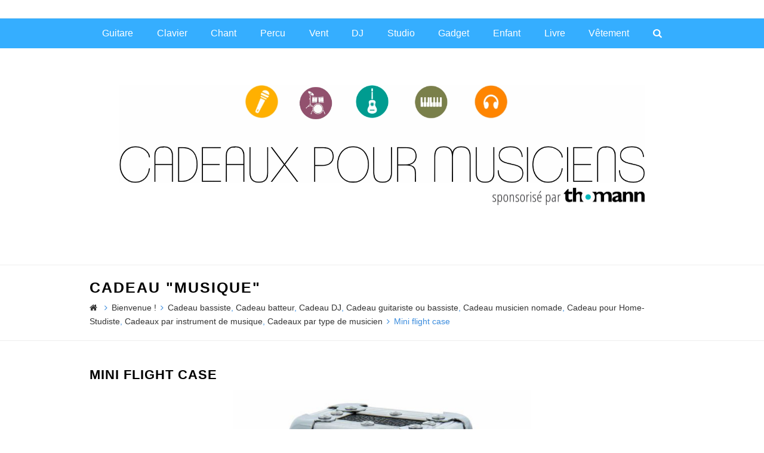

--- FILE ---
content_type: text/html; charset=UTF-8
request_url: https://www.cadeaux-pour-musiciens.com/mini-flight-case/
body_size: 14088
content:
<!DOCTYPE html>
<html lang="fr-FR" itemscope itemtype="http://schema.org/WebPage">
<head>
<meta charset="UTF-8">
<link rel="profile" href="http://gmpg.org/xfn/11">
<title>Mini flight case &#8211; Cadeaux pour Musiciens</title>
<meta name='robots' content='max-image-preview:large' />
	<style>img:is([sizes="auto" i], [sizes^="auto," i]) { contain-intrinsic-size: 3000px 1500px }</style>
	<meta name="viewport" content="width=device-width, initial-scale=1">
<meta name="generator" content="Total WordPress Theme 4.6.6.1" />
<meta http-equiv="X-UA-Compatible" content="IE=edge" />
<link rel='dns-prefetch' href='//fonts.googleapis.com' />
<link rel="alternate" type="application/rss+xml" title="Cadeaux pour Musiciens &raquo; Flux" href="https://www.cadeaux-pour-musiciens.com/feed/" />
<link rel="alternate" type="application/rss+xml" title="Cadeaux pour Musiciens &raquo; Flux des commentaires" href="https://www.cadeaux-pour-musiciens.com/comments/feed/" />
<link rel="alternate" type="application/rss+xml" title="Cadeaux pour Musiciens &raquo; Mini flight case Flux des commentaires" href="https://www.cadeaux-pour-musiciens.com/mini-flight-case/feed/" />
		<!-- This site uses the Google Analytics by ExactMetrics plugin v7.19 - Using Analytics tracking - https://www.exactmetrics.com/ -->
		<!-- Note: ExactMetrics is not currently configured on this site. The site owner needs to authenticate with Google Analytics in the ExactMetrics settings panel. -->
					<!-- No tracking code set -->
				<!-- / Google Analytics by ExactMetrics -->
		<link rel='stylesheet' id='js_composer_front-css' href='https://www.cadeaux-pour-musiciens.com/wp-content/plugins/js_composer/assets/css/js_composer.min.css' type='text/css' media='all' />
<link rel='stylesheet' id='wp-block-library-css' href='https://www.cadeaux-pour-musiciens.com/wp-includes/css/dist/block-library/style.min.css' type='text/css' media='all' />
<style id='classic-theme-styles-inline-css' type='text/css'>
/*! This file is auto-generated */
.wp-block-button__link{color:#fff;background-color:#32373c;border-radius:9999px;box-shadow:none;text-decoration:none;padding:calc(.667em + 2px) calc(1.333em + 2px);font-size:1.125em}.wp-block-file__button{background:#32373c;color:#fff;text-decoration:none}
</style>
<style id='global-styles-inline-css' type='text/css'>
:root{--wp--preset--aspect-ratio--square: 1;--wp--preset--aspect-ratio--4-3: 4/3;--wp--preset--aspect-ratio--3-4: 3/4;--wp--preset--aspect-ratio--3-2: 3/2;--wp--preset--aspect-ratio--2-3: 2/3;--wp--preset--aspect-ratio--16-9: 16/9;--wp--preset--aspect-ratio--9-16: 9/16;--wp--preset--color--black: #000000;--wp--preset--color--cyan-bluish-gray: #abb8c3;--wp--preset--color--white: #ffffff;--wp--preset--color--pale-pink: #f78da7;--wp--preset--color--vivid-red: #cf2e2e;--wp--preset--color--luminous-vivid-orange: #ff6900;--wp--preset--color--luminous-vivid-amber: #fcb900;--wp--preset--color--light-green-cyan: #7bdcb5;--wp--preset--color--vivid-green-cyan: #00d084;--wp--preset--color--pale-cyan-blue: #8ed1fc;--wp--preset--color--vivid-cyan-blue: #0693e3;--wp--preset--color--vivid-purple: #9b51e0;--wp--preset--gradient--vivid-cyan-blue-to-vivid-purple: linear-gradient(135deg,rgba(6,147,227,1) 0%,rgb(155,81,224) 100%);--wp--preset--gradient--light-green-cyan-to-vivid-green-cyan: linear-gradient(135deg,rgb(122,220,180) 0%,rgb(0,208,130) 100%);--wp--preset--gradient--luminous-vivid-amber-to-luminous-vivid-orange: linear-gradient(135deg,rgba(252,185,0,1) 0%,rgba(255,105,0,1) 100%);--wp--preset--gradient--luminous-vivid-orange-to-vivid-red: linear-gradient(135deg,rgba(255,105,0,1) 0%,rgb(207,46,46) 100%);--wp--preset--gradient--very-light-gray-to-cyan-bluish-gray: linear-gradient(135deg,rgb(238,238,238) 0%,rgb(169,184,195) 100%);--wp--preset--gradient--cool-to-warm-spectrum: linear-gradient(135deg,rgb(74,234,220) 0%,rgb(151,120,209) 20%,rgb(207,42,186) 40%,rgb(238,44,130) 60%,rgb(251,105,98) 80%,rgb(254,248,76) 100%);--wp--preset--gradient--blush-light-purple: linear-gradient(135deg,rgb(255,206,236) 0%,rgb(152,150,240) 100%);--wp--preset--gradient--blush-bordeaux: linear-gradient(135deg,rgb(254,205,165) 0%,rgb(254,45,45) 50%,rgb(107,0,62) 100%);--wp--preset--gradient--luminous-dusk: linear-gradient(135deg,rgb(255,203,112) 0%,rgb(199,81,192) 50%,rgb(65,88,208) 100%);--wp--preset--gradient--pale-ocean: linear-gradient(135deg,rgb(255,245,203) 0%,rgb(182,227,212) 50%,rgb(51,167,181) 100%);--wp--preset--gradient--electric-grass: linear-gradient(135deg,rgb(202,248,128) 0%,rgb(113,206,126) 100%);--wp--preset--gradient--midnight: linear-gradient(135deg,rgb(2,3,129) 0%,rgb(40,116,252) 100%);--wp--preset--font-size--small: 13px;--wp--preset--font-size--medium: 20px;--wp--preset--font-size--large: 36px;--wp--preset--font-size--x-large: 42px;--wp--preset--spacing--20: 0.44rem;--wp--preset--spacing--30: 0.67rem;--wp--preset--spacing--40: 1rem;--wp--preset--spacing--50: 1.5rem;--wp--preset--spacing--60: 2.25rem;--wp--preset--spacing--70: 3.38rem;--wp--preset--spacing--80: 5.06rem;--wp--preset--shadow--natural: 6px 6px 9px rgba(0, 0, 0, 0.2);--wp--preset--shadow--deep: 12px 12px 50px rgba(0, 0, 0, 0.4);--wp--preset--shadow--sharp: 6px 6px 0px rgba(0, 0, 0, 0.2);--wp--preset--shadow--outlined: 6px 6px 0px -3px rgba(255, 255, 255, 1), 6px 6px rgba(0, 0, 0, 1);--wp--preset--shadow--crisp: 6px 6px 0px rgba(0, 0, 0, 1);}:where(.is-layout-flex){gap: 0.5em;}:where(.is-layout-grid){gap: 0.5em;}body .is-layout-flex{display: flex;}.is-layout-flex{flex-wrap: wrap;align-items: center;}.is-layout-flex > :is(*, div){margin: 0;}body .is-layout-grid{display: grid;}.is-layout-grid > :is(*, div){margin: 0;}:where(.wp-block-columns.is-layout-flex){gap: 2em;}:where(.wp-block-columns.is-layout-grid){gap: 2em;}:where(.wp-block-post-template.is-layout-flex){gap: 1.25em;}:where(.wp-block-post-template.is-layout-grid){gap: 1.25em;}.has-black-color{color: var(--wp--preset--color--black) !important;}.has-cyan-bluish-gray-color{color: var(--wp--preset--color--cyan-bluish-gray) !important;}.has-white-color{color: var(--wp--preset--color--white) !important;}.has-pale-pink-color{color: var(--wp--preset--color--pale-pink) !important;}.has-vivid-red-color{color: var(--wp--preset--color--vivid-red) !important;}.has-luminous-vivid-orange-color{color: var(--wp--preset--color--luminous-vivid-orange) !important;}.has-luminous-vivid-amber-color{color: var(--wp--preset--color--luminous-vivid-amber) !important;}.has-light-green-cyan-color{color: var(--wp--preset--color--light-green-cyan) !important;}.has-vivid-green-cyan-color{color: var(--wp--preset--color--vivid-green-cyan) !important;}.has-pale-cyan-blue-color{color: var(--wp--preset--color--pale-cyan-blue) !important;}.has-vivid-cyan-blue-color{color: var(--wp--preset--color--vivid-cyan-blue) !important;}.has-vivid-purple-color{color: var(--wp--preset--color--vivid-purple) !important;}.has-black-background-color{background-color: var(--wp--preset--color--black) !important;}.has-cyan-bluish-gray-background-color{background-color: var(--wp--preset--color--cyan-bluish-gray) !important;}.has-white-background-color{background-color: var(--wp--preset--color--white) !important;}.has-pale-pink-background-color{background-color: var(--wp--preset--color--pale-pink) !important;}.has-vivid-red-background-color{background-color: var(--wp--preset--color--vivid-red) !important;}.has-luminous-vivid-orange-background-color{background-color: var(--wp--preset--color--luminous-vivid-orange) !important;}.has-luminous-vivid-amber-background-color{background-color: var(--wp--preset--color--luminous-vivid-amber) !important;}.has-light-green-cyan-background-color{background-color: var(--wp--preset--color--light-green-cyan) !important;}.has-vivid-green-cyan-background-color{background-color: var(--wp--preset--color--vivid-green-cyan) !important;}.has-pale-cyan-blue-background-color{background-color: var(--wp--preset--color--pale-cyan-blue) !important;}.has-vivid-cyan-blue-background-color{background-color: var(--wp--preset--color--vivid-cyan-blue) !important;}.has-vivid-purple-background-color{background-color: var(--wp--preset--color--vivid-purple) !important;}.has-black-border-color{border-color: var(--wp--preset--color--black) !important;}.has-cyan-bluish-gray-border-color{border-color: var(--wp--preset--color--cyan-bluish-gray) !important;}.has-white-border-color{border-color: var(--wp--preset--color--white) !important;}.has-pale-pink-border-color{border-color: var(--wp--preset--color--pale-pink) !important;}.has-vivid-red-border-color{border-color: var(--wp--preset--color--vivid-red) !important;}.has-luminous-vivid-orange-border-color{border-color: var(--wp--preset--color--luminous-vivid-orange) !important;}.has-luminous-vivid-amber-border-color{border-color: var(--wp--preset--color--luminous-vivid-amber) !important;}.has-light-green-cyan-border-color{border-color: var(--wp--preset--color--light-green-cyan) !important;}.has-vivid-green-cyan-border-color{border-color: var(--wp--preset--color--vivid-green-cyan) !important;}.has-pale-cyan-blue-border-color{border-color: var(--wp--preset--color--pale-cyan-blue) !important;}.has-vivid-cyan-blue-border-color{border-color: var(--wp--preset--color--vivid-cyan-blue) !important;}.has-vivid-purple-border-color{border-color: var(--wp--preset--color--vivid-purple) !important;}.has-vivid-cyan-blue-to-vivid-purple-gradient-background{background: var(--wp--preset--gradient--vivid-cyan-blue-to-vivid-purple) !important;}.has-light-green-cyan-to-vivid-green-cyan-gradient-background{background: var(--wp--preset--gradient--light-green-cyan-to-vivid-green-cyan) !important;}.has-luminous-vivid-amber-to-luminous-vivid-orange-gradient-background{background: var(--wp--preset--gradient--luminous-vivid-amber-to-luminous-vivid-orange) !important;}.has-luminous-vivid-orange-to-vivid-red-gradient-background{background: var(--wp--preset--gradient--luminous-vivid-orange-to-vivid-red) !important;}.has-very-light-gray-to-cyan-bluish-gray-gradient-background{background: var(--wp--preset--gradient--very-light-gray-to-cyan-bluish-gray) !important;}.has-cool-to-warm-spectrum-gradient-background{background: var(--wp--preset--gradient--cool-to-warm-spectrum) !important;}.has-blush-light-purple-gradient-background{background: var(--wp--preset--gradient--blush-light-purple) !important;}.has-blush-bordeaux-gradient-background{background: var(--wp--preset--gradient--blush-bordeaux) !important;}.has-luminous-dusk-gradient-background{background: var(--wp--preset--gradient--luminous-dusk) !important;}.has-pale-ocean-gradient-background{background: var(--wp--preset--gradient--pale-ocean) !important;}.has-electric-grass-gradient-background{background: var(--wp--preset--gradient--electric-grass) !important;}.has-midnight-gradient-background{background: var(--wp--preset--gradient--midnight) !important;}.has-small-font-size{font-size: var(--wp--preset--font-size--small) !important;}.has-medium-font-size{font-size: var(--wp--preset--font-size--medium) !important;}.has-large-font-size{font-size: var(--wp--preset--font-size--large) !important;}.has-x-large-font-size{font-size: var(--wp--preset--font-size--x-large) !important;}
:where(.wp-block-post-template.is-layout-flex){gap: 1.25em;}:where(.wp-block-post-template.is-layout-grid){gap: 1.25em;}
:where(.wp-block-columns.is-layout-flex){gap: 2em;}:where(.wp-block-columns.is-layout-grid){gap: 2em;}
:root :where(.wp-block-pullquote){font-size: 1.5em;line-height: 1.6;}
</style>
<link rel='stylesheet' id='layerslider-css' href='https://www.cadeaux-pour-musiciens.com/wp-content/plugins/LayerSlider/static/css/layerslider.css' type='text/css' media='all' />
<link rel='stylesheet' id='ls-google-fonts-css' href='https://fonts.googleapis.com/css?family=Lato:100,300,regular,700,900%7COpen+Sans:300%7CIndie+Flower:regular%7COswald:300,regular,700&#038;subset=latin%2Clatin-ext' type='text/css' media='all' />
<link rel='stylesheet' id='rs-plugin-settings-css' href='https://www.cadeaux-pour-musiciens.com/wp-content/plugins/revslider/public/assets/css/settings.css' type='text/css' media='all' />
<style id='rs-plugin-settings-inline-css' type='text/css'>
#rs-demo-id {}
</style>
<link rel='stylesheet' id='wpbaw-public-style-css' href='https://www.cadeaux-pour-musiciens.com/wp-content/plugins/wp-blog-and-widgets/assets/css/wpbaw-public.css' type='text/css' media='all' />
<link rel='stylesheet' id='wpex-style-css' href='https://www.cadeaux-pour-musiciens.com/wp-content/themes/Total/style.css' type='text/css' media='all' />
<link rel='stylesheet' id='wpex-visual-composer-css' href='https://www.cadeaux-pour-musiciens.com/wp-content/themes/Total/assets/css/wpex-visual-composer.css' type='text/css' media='all' />
<link rel='stylesheet' id='wpex-visual-composer-extend-css' href='https://www.cadeaux-pour-musiciens.com/wp-content/themes/Total/assets/css/wpex-visual-composer-extend.css' type='text/css' media='all' />
<link rel='stylesheet' id='wpex-layerslider-css' href='https://www.cadeaux-pour-musiciens.com/wp-content/themes/Total/assets/css/wpex-layerslider.css' type='text/css' media='all' />
<!--[if IE 8]>
<link rel='stylesheet' id='wpex-ie8-css' href='https://www.cadeaux-pour-musiciens.com/wp-content/themes/Total/assets/css/wpex-ie8.css' type='text/css' media='all' />
<![endif]-->
<!--[if IE 9]>
<link rel='stylesheet' id='wpex-ie9-css' href='https://www.cadeaux-pour-musiciens.com/wp-content/themes/Total/assets/css/wpex-ie9.css' type='text/css' media='all' />
<![endif]-->
<link rel='stylesheet' id='wpex-responsive-css' href='https://www.cadeaux-pour-musiciens.com/wp-content/themes/Total/assets/css/wpex-responsive.css' type='text/css' media='all' />
<script type="text/javascript" src="https://www.cadeaux-pour-musiciens.com/wp-content/plugins/LayerSlider/static/js/greensock.js" id="greensock-js"></script>
<script type="text/javascript" src="https://www.cadeaux-pour-musiciens.com/wp-includes/js/jquery/jquery.min.js" id="jquery-core-js"></script>
<script type="text/javascript" src="https://www.cadeaux-pour-musiciens.com/wp-includes/js/jquery/jquery-migrate.min.js" id="jquery-migrate-js"></script>
<script type="text/javascript" src="https://www.cadeaux-pour-musiciens.com/wp-content/plugins/LayerSlider/static/js/layerslider.kreaturamedia.jquery.js" id="layerslider-js"></script>
<script type="text/javascript" src="https://www.cadeaux-pour-musiciens.com/wp-content/plugins/LayerSlider/static/js/layerslider.transitions.js" id="layerslider-transitions-js"></script>
<script type="text/javascript" src="https://www.cadeaux-pour-musiciens.com/wp-content/plugins/revslider/public/assets/js/jquery.themepunch.tools.min.js" id="tp-tools-js"></script>
<script type="text/javascript" src="https://www.cadeaux-pour-musiciens.com/wp-content/plugins/revslider/public/assets/js/jquery.themepunch.revolution.min.js" id="revmin-js"></script>
<!--[if lt IE 9]>
<script type="text/javascript" src="https://www.cadeaux-pour-musiciens.com/wp-content/themes/Total/assets/js/dynamic/html5.js" id="wpex-html5shiv-js"></script>
<![endif]-->
<script type="text/javascript" id="whp1091front.js3312-js-extra">
/* <![CDATA[ */
var whp_local_data = {"add_url":"https:\/\/www.cadeaux-pour-musiciens.com\/wp-admin\/post-new.php?post_type=event","ajaxurl":"https:\/\/www.cadeaux-pour-musiciens.com\/wp-admin\/admin-ajax.php"};
/* ]]> */
</script>
<script type="text/javascript" src="https://www.cadeaux-pour-musiciens.com/wp-content/plugins/wp-security-hardening/modules/js/front.js" id="whp1091front.js3312-js"></script>
<link rel="https://api.w.org/" href="https://www.cadeaux-pour-musiciens.com/wp-json/" /><link rel="alternate" title="JSON" type="application/json" href="https://www.cadeaux-pour-musiciens.com/wp-json/wp/v2/posts/8698" /><link rel="EditURI" type="application/rsd+xml" title="RSD" href="https://www.cadeaux-pour-musiciens.com/xmlrpc.php?rsd" />

<link rel="canonical" href="https://www.cadeaux-pour-musiciens.com/mini-flight-case/" />
<link rel='shortlink' href='https://www.cadeaux-pour-musiciens.com/?p=8698' />
<link rel="alternate" title="oEmbed (JSON)" type="application/json+oembed" href="https://www.cadeaux-pour-musiciens.com/wp-json/oembed/1.0/embed?url=https%3A%2F%2Fwww.cadeaux-pour-musiciens.com%2Fmini-flight-case%2F" />
<link rel="alternate" title="oEmbed (XML)" type="text/xml+oembed" href="https://www.cadeaux-pour-musiciens.com/wp-json/oembed/1.0/embed?url=https%3A%2F%2Fwww.cadeaux-pour-musiciens.com%2Fmini-flight-case%2F&#038;format=xml" />
<script type="text/javascript">var ajaxurl = "https://www.cadeaux-pour-musiciens.com/wp-admin/admin-ajax.php";</script><link rel="icon" href="https://www.cadeaux-pour-musiciens.com/wp-content/uploads/2015/10/cropped-CADEAU-FAVICON-e1508683132133.png" sizes="32x32"><link rel="shortcut icon" href="https://www.cadeaux-pour-musiciens.com/wp-content/uploads/2015/10/cropped-CADEAU-FAVICON-e1508683132133.png"><link rel="apple-touch-icon" href="https://www.cadeaux-pour-musiciens.com/wp-content/uploads/2015/10/CADEAU-FAVICON-e1508683196254.png" sizes="57x57" ><link rel="apple-touch-icon" href="https://www.cadeaux-pour-musiciens.com/wp-content/uploads/2015/10/CADEAU-FAVICON-e1508683196254.png" sizes="76x76" ><link rel="apple-touch-icon" href="https://www.cadeaux-pour-musiciens.com/wp-content/uploads/2015/10/CADEAU-FAVICON-e1508683196254.png" sizes="120x120"><link rel="apple-touch-icon" href="https://www.cadeaux-pour-musiciens.com/wp-content/uploads/2015/10/CADEAU-FAVICON-e1508683196254.png" sizes="114x114"><!--[if lte IE 9]><link rel="stylesheet" type="text/css" href="https://www.cadeaux-pour-musiciens.com/wp-content/plugins/js_composer/assets/css/vc_lte_ie9.min.css" media="screen"><![endif]--><noscript><style>body .wpex-vc-row-stretched, body .vc_row-o-full-height { visibility: visible; }</style></noscript><script type="text/javascript">function setREVStartSize(e){									
						try{ e.c=jQuery(e.c);var i=jQuery(window).width(),t=9999,r=0,n=0,l=0,f=0,s=0,h=0;
							if(e.responsiveLevels&&(jQuery.each(e.responsiveLevels,function(e,f){f>i&&(t=r=f,l=e),i>f&&f>r&&(r=f,n=e)}),t>r&&(l=n)),f=e.gridheight[l]||e.gridheight[0]||e.gridheight,s=e.gridwidth[l]||e.gridwidth[0]||e.gridwidth,h=i/s,h=h>1?1:h,f=Math.round(h*f),"fullscreen"==e.sliderLayout){var u=(e.c.width(),jQuery(window).height());if(void 0!=e.fullScreenOffsetContainer){var c=e.fullScreenOffsetContainer.split(",");if (c) jQuery.each(c,function(e,i){u=jQuery(i).length>0?u-jQuery(i).outerHeight(!0):u}),e.fullScreenOffset.split("%").length>1&&void 0!=e.fullScreenOffset&&e.fullScreenOffset.length>0?u-=jQuery(window).height()*parseInt(e.fullScreenOffset,0)/100:void 0!=e.fullScreenOffset&&e.fullScreenOffset.length>0&&(u-=parseInt(e.fullScreenOffset,0))}f=u}else void 0!=e.minHeight&&f<e.minHeight&&(f=e.minHeight);e.c.closest(".rev_slider_wrapper").css({height:f})					
						}catch(d){console.log("Failure at Presize of Slider:"+d)}						
					};</script>
		<style type="text/css" id="wp-custom-css">
			#site-logo-inner .sponsoredBy{text-align:right;margin-top:8px}#site-logo-inner .sponsoredBy img{width:255px;height:auto}		</style>
		<noscript><style type="text/css"> .wpb_animate_when_almost_visible { opacity: 1; }</style></noscript><style type="text/css" data-type="wpex-css" id="wpex-css">/*ACCENT COLOR*/.wpex-carousel-woocommerce .wpex-carousel-entry-details,a,.wpex-accent-color,#site-navigation .dropdown-menu a:hover,#site-navigation .dropdown-menu >.current-menu-item >a,#site-navigation .dropdown-menu >.current-menu-parent >a,h1 a:hover,h2 a:hover,a:hover h2,h3 a:hover,h4 a:hover,h5 a:hover,h6 a:hover,.entry-title a:hover,.modern-menu-widget a:hover,.theme-button.outline,.theme-button.clean{color:#2498e5}.vcex-skillbar-bar,.vcex-icon-box.style-five.link-wrap:hover,.vcex-icon-box.style-four.link-wrap:hover,.vcex-recent-news-date span.month,.vcex-pricing.featured .vcex-pricing-header,.vcex-testimonials-fullslider .sp-button:hover,.vcex-testimonials-fullslider .sp-selected-button,.vcex-social-links a:hover,.vcex-testimonials-fullslider.light-skin .sp-button:hover,.vcex-testimonials-fullslider.light-skin .sp-selected-button,.vcex-divider-dots span,.vcex-testimonials-fullslider .sp-button.sp-selected-button,.vcex-testimonials-fullslider .sp-button:hover,.wpex-accent-bg,.post-edit a,.background-highlight,input[type="submit"],.theme-button,button,.theme-button.outline:hover,.active .theme-button,.theme-button.active,#main .tagcloud a:hover,.post-tags a:hover,.wpex-carousel .owl-dot.active,.wpex-carousel .owl-prev,.wpex-carousel .owl-next,body #header-two-search #header-two-search-submit,#site-navigation .menu-button >a >span.link-inner,.modern-menu-widget li.current-menu-item a,#sidebar .widget_nav_menu .current-menu-item >a,.widget_nav_menu_accordion .widget_nav_menu .current-menu-item >a,#wp-calendar caption,#wp-calendar tbody td:hover a,.navbar-style-six .dropdown-menu >.current-menu-item >a,.navbar-style-six .dropdown-menu >.current-menu-parent >a,#wpex-sfb-l,#wpex-sfb-r,#wpex-sfb-t,#wpex-sfb-b,#site-scroll-top:hover{background-color:#2498e5}.vcex-heading-bottom-border-w-color .vcex-heading-inner{border-bottom-color:#2498e5}.wpb_tabs.tab-style-alternative-two .wpb_tabs_nav li.ui-tabs-active a{border-bottom-color:#2498e5}.theme-button.outline{border-color:#2498e5}#searchform-dropdown{border-color:#2498e5}.toggle-bar-btn:hover{border-top-color:#2498e5;border-right-color:#2498e5}body #site-navigation-wrap.nav-dropdown-top-border .dropdown-menu >li >ul{border-top-color:#2498e5}.theme-heading.border-w-color span.text{border-bottom-color:#2498e5}/*ACCENT HOVER COLOR*/.post-edit a:hover,.theme-button:hover,input[type="submit"]:hover,button:hover,.wpex-carousel .owl-prev:hover,.wpex-carousel .owl-next:hover,#site-navigation .menu-button >a >span.link-inner:hover{background-color:#2498e5}/*TYPOGRAPHY*/body{font-family:Arial,Helvetica,sans-serif;font-size:15px}.theme-button,input[type="submit"],button,#site-navigation .menu-button>a>span.link-inner,.woocommerce .button{font-family:Arial,Helvetica,sans-serif;font-weight:400;font-style:normal}#top-bar-content{font-size:14px}#site-navigation .dropdown-menu a{font-size:16px}.page-header .page-header-title{font-family:Arial,Helvetica,sans-serif;font-weight:700;font-size:25px;letter-spacing:2px;text-transform:uppercase}.blog-entry-title.entry-title,.blog-entry-title.entry-title a,.blog-entry-title.entry-title a:hover{font-size:18px;color:#28a9ff}body .single-post-title{font-family:Arial,Helvetica,sans-serif;font-weight:800;font-style:normal;font-size:22px;color:#000000;letter-spacing:1px;text-transform:uppercase}.site-breadcrumbs{font-family:Arial,Helvetica,sans-serif;font-weight:300;font-size:14px}.footer-callout-content{font-family:Arial,Helvetica,sans-serif}#copyright{font-family:Arial,Helvetica,sans-serif}/*CUSTOMIZER STYLING*/@media only screen and (min-width:960px){#site-logo img{max-width:880px}}.site-breadcrumbs{color:#3b8cdd}.page-header.wpex-supports-mods{background-color:#ffffff}.page-header.wpex-supports-mods .page-header-title{color:#000000}#site-scroll-top{width:60px;height:60px;line-height:60px;color:#ffffff;background-color:#4a88bf;border-color:#4c89bf}#site-scroll-top:hover{color:#4c89bf;background-color:#cfeef7;border-color:#cfeef7}a,h1 a:hover,h2 a:hover,h3 a:hover,h4 a:hover,h5 a:hover,h6 a:hover,.entry-title a:hover,.woocommerce .woocommerce-error a.button,.woocommerce .woocommerce-info a.button,.woocommerce .woocommerce-message a.button{color:#008cea}a:hover{color:#00b2ff}.theme-button:hover,input[type="submit"]:hover,button:hover,#site-navigation .menu-button >a:hover >span.link-inner{color:#000000;background:#f9e722}.theme-button,input[type="submit"],button,#site-navigation .menu-button >a >span.link-inner{background:#0fb7ff}#top-bar-wrap{background-color:#ffffff}.wpex-top-bar-sticky{background-color:#ffffff}#site-logo{padding-top:30px;padding-bottom:70px}#site-logo-fa-icon{color:#000000}#site-navigation-wrap{background-color:#35aeff;border-color:#ffffff}#site-navigation-sticky-wrapper.is-sticky #site-navigation-wrap{background-color:#35aeff;border-color:#ffffff}#site-navigation >ul li{border-color:#ffffff}#site-navigation a{border-color:#ffffff}#site-navigation ul{border-color:#ffffff}#site-navigation{border-color:#ffffff}.navbar-style-six #site-navigation{border-color:#ffffff}#site-navigation .dropdown-menu >li >a{color:#ffffff}#site-navigation .dropdown-menu >li >a:hover,#site-navigation .dropdown-menu >li.sfHover >a{color:#2672bf}#site-navigation .dropdown-menu >li >a:hover,#site-navigation .dropdown-menu >li.sfHover >a{background-color:#ffffff}#site-navigation .dropdown-menu >.current-menu-item >a,#site-navigation .dropdown-menu >.current-menu-parent >a{background-color:#ffffff}#site-navigation .dropdown-menu >.current-menu-item >a >span.link-inner,#site-navigation .dropdown-menu >.current-menu-parent >a >span.link-inner{background-color:#ffffff}#site-header #site-navigation .dropdown-menu ul{background-color:#ffffff}#footer-callout .theme-button{background:#dd8e18}#footer-callout .theme-button:hover{background:#3d7fba;color:#ffffff}#footer{background-color:#00030a;color:#ffffff}#footer p{color:#ffffff}#footer li a:before{color:#ffffff}#footer .widget-recent-posts-icons li .fa{color:#ffffff}#footer strong{color:#ffffff}#footer a{color:#ffffff}#footer a:hover{color:#66caf4}.vc_column-inner{margin-bottom:40px}</style></head>

<body class="wp-singular post-template-default single single-post postid-8698 single-format-image wp-custom-logo wp-theme-Total wpex-theme wpex-responsive full-width-main-layout has-composer wpex-live-site content-full-width has-topbar post-in-category-cadeau-bassiste post-in-category-cadeau-batteur post-in-category-cadeau-dj post-in-category-cadeau-guitariste-ou-bassiste post-in-category-cadeau-musicien-nomade post-in-category-cadeau-pour-home-studiste post-in-category-cadeaux-par-instrument-de-musique post-in-category-cadeaux-par-type-de-musicien has-breadcrumbs sidebar-widget-icons hasnt-overlay-header wpex-mobile-toggle-menu-icon_buttons has-mobile-menu wpb-js-composer js-comp-ver-5.4.7 vc_responsive">

	
<a href="#content" class="skip-to-content">skip to Main Content</a><span data-ls_id="#site_top"></span>
	<div id="outer-wrap" class="clr">

		
		<div id="wrap" class="clr">

			

	<div id="top-bar-wrap" class="clr wpex-top-bar-sticky hidden-phone">
		<div id="top-bar" class="clr container">
					</div><!-- #top-bar -->
	</div><!-- #top-bar-wrap -->



<header id="site-header" class="header-four wpex-reposition-cart-search-drops dyn-styles clr" itemscope="itemscope" itemtype="http://schema.org/WPHeader">

	
	
	<div id="site-navigation-wrap" class="navbar-style-four fixed-nav clr">

		<nav id="site-navigation" class="navigation main-navigation clr container" itemscope="itemscope" itemtype="http://schema.org/SiteNavigationElement" aria-label="Main menu">

			
				<ul id="menu-cadeaux-musiciens" class="dropdown-menu sf-menu"><li id="menu-item-4418" class="menu-item menu-item-type-post_type menu-item-object-page menu-item-4418"><a href="https://www.cadeaux-pour-musiciens.com/guitariste/"><span class="link-inner">Guitare</span></a></li>
<li id="menu-item-4788" class="menu-item menu-item-type-post_type menu-item-object-page menu-item-4788"><a href="https://www.cadeaux-pour-musiciens.com/pianiste/"><span class="link-inner">Clavier</span></a></li>
<li id="menu-item-5051" class="menu-item menu-item-type-post_type menu-item-object-page menu-item-5051"><a href="https://www.cadeaux-pour-musiciens.com/chanteur/"><span class="link-inner">Chant</span></a></li>
<li id="menu-item-5084" class="menu-item menu-item-type-post_type menu-item-object-page menu-item-5084"><a href="https://www.cadeaux-pour-musiciens.com/batteur/"><span class="link-inner">Percu</span></a></li>
<li id="menu-item-8795" class="menu-item menu-item-type-post_type menu-item-object-page menu-item-8795"><a href="https://www.cadeaux-pour-musiciens.com/instruments-a-vent/"><span class="link-inner">Vent</span></a></li>
<li id="menu-item-5265" class="menu-item menu-item-type-post_type menu-item-object-page menu-item-5265"><a href="https://www.cadeaux-pour-musiciens.com/dj/"><span class="link-inner">DJ</span></a></li>
<li id="menu-item-7673" class="menu-item menu-item-type-post_type menu-item-object-page menu-item-7673"><a href="https://www.cadeaux-pour-musiciens.com/cadeau-home-studistes/"><span class="link-inner">Studio</span></a></li>
<li id="menu-item-5630" class="menu-item menu-item-type-post_type menu-item-object-page menu-item-5630"><a href="https://www.cadeaux-pour-musiciens.com/tous-les-gadgets-musique/"><span class="link-inner">Gadget</span></a></li>
<li id="menu-item-4791" class="menu-item menu-item-type-post_type menu-item-object-page menu-item-4791"><a href="https://www.cadeaux-pour-musiciens.com/enfant/"><span class="link-inner">Enfant</span></a></li>
<li id="menu-item-8789" class="menu-item menu-item-type-post_type menu-item-object-page menu-item-8789"><a href="https://www.cadeaux-pour-musiciens.com/livres-bd-musiciens/"><span class="link-inner">Livre</span></a></li>
<li id="menu-item-8794" class="menu-item menu-item-type-post_type menu-item-object-page menu-item-8794"><a href="https://www.cadeaux-pour-musiciens.com/vetements-musiciens/"><span class="link-inner">Vêtement</span></a></li>
<li class="search-toggle-li wpex-menu-extra"><a href="#" class="site-search-toggle search-dropdown-toggle"><span class="link-inner"><span class="wpex-menu-search-text">Rechercher</span><span class="wpex-menu-search-icon fa fa-search" aria-hidden="true"></span></span></a>
<div id="searchform-dropdown" class="header-searchform-wrap clr" data-placeholder="Rechercher" data-disable-autocomplete="true">
	
<form method="get" class="searchform" action="https://www.cadeaux-pour-musiciens.com/">
	<label>
		<span class="screen-reader-text">Rechercher</span>
		<input type="search" class="field" name="s" placeholder="Rechercher" />
	</label>
			<button type="submit" class="searchform-submit"><span class="fa fa-search" aria-hidden="true"></span><span class="screen-reader-text">Envoyer</span></button>
</form></div></li></ul>
			
		</nav><!-- #site-navigation -->

	</div><!-- #site-navigation-wrap -->

	

	<div id="site-header-inner" class="container clr">

		
<div id="site-logo" class="site-branding clr header-four-logo">
	<div id="site-logo-inner" class="clr"><a href="https://www.cadeaux-pour-musiciens.com/" rel="home" class="main-logo"><img src="https://www.cadeaux-pour-musiciens.com/wp-content/uploads/2021/09/CADEAU-MUSICIEN-LOGO-BANDEAU-2021-without-sponsor-crop-v3.png" alt="Cadeaux pour Musiciens" class="logo-img" data-no-retina="data-no-retina" /></a><div class="sponsoredBy"><a href="https://www.thomann.de/fr/index.html?utm_source=cadeaux-pour-musiciens.com&utm_medium=cpm&utm_campaign=cadeauxlogo&utm_id=fr22"><img src="https://www.cadeaux-pour-musiciens.com/wp-content/uploads/2021/10/sponsored-by-retina.jpg" alt="Sponsorisé par Thomann"/></a></div></div>
</div>
<div id="mobile-menu" class="clr wpex-mobile-menu-toggle wpex-hidden"><a href="#" class="mobile-menu-toggle" aria-label="Toggle mobile menu"><span class="wpex-bars" aria-hidden="true"><span></span></span><span class="screen-reader-text">Open Mobile Menu</span></a></div>
	</div><!-- #site-header-inner -->

	
</header><!-- #header -->


			
			<main id="main" class="site-main clr">

				

<header class="page-header wpex-supports-mods">
	
		
	<div class="page-header-inner container clr">
		<span class="page-header-title wpex-clr"><span>Cadeau "musique"</span></span><nav class="site-breadcrumbs wpex-clr hidden-phone position-under-title"><span class="breadcrumb-trail" itemscope itemtype="http://schema.org/BreadcrumbList"><span itemprop="itemListElement" itemscope itemtype="http://schema.org/ListItem" class="trail-begin"><a itemscope itemtype="http://schema.org/Thing" itemprop="item" href="https://www.cadeaux-pour-musiciens.com/" rel="home"><span itemprop="name"><span class="fa fa-home"></span><span class="display-none">Home</span></span></a></span><span class="sep sep-1"> <span class="fa fa-angle-right"></span> </span><span itemprop="itemListElement" itemscope itemtype="http://schema.org/ListItem" class="trail-parent"><a itemscope itemtype="http://schema.org/Thing" itemprop="item" href="https://www.cadeaux-pour-musiciens.com/"><span itemprop="name">Bienvenue !</span></a></span><span class="sep sep-2"> <span class="fa fa-angle-right"></span> </span><span class="trail-post-categories"><span itemprop="itemListElement" itemscope itemtype="http://schema.org/ListItem" class="term-10"><a itemscope itemtype="http://schema.org/Thing" itemprop="item" href="https://www.cadeaux-pour-musiciens.com/category/cadeaux-par-instrument-de-musique/cadeau-bassiste/"><span itemprop="name">Cadeau bassiste</span></a></span>, <span itemprop="itemListElement" itemscope itemtype="http://schema.org/ListItem" class="term-75"><a itemscope itemtype="http://schema.org/Thing" itemprop="item" href="https://www.cadeaux-pour-musiciens.com/category/cadeaux-par-instrument-de-musique/cadeau-batteur/"><span itemprop="name">Cadeau batteur</span></a></span>, <span itemprop="itemListElement" itemscope itemtype="http://schema.org/ListItem" class="term-18"><a itemscope itemtype="http://schema.org/Thing" itemprop="item" href="https://www.cadeaux-pour-musiciens.com/category/cadeaux-par-instrument-de-musique/cadeau-dj/"><span itemprop="name">Cadeau DJ</span></a></span>, <span itemprop="itemListElement" itemscope itemtype="http://schema.org/ListItem" class="term-3"><a itemscope itemtype="http://schema.org/Thing" itemprop="item" href="https://www.cadeaux-pour-musiciens.com/category/cadeaux-par-instrument-de-musique/cadeau-guitariste-ou-bassiste/"><span itemprop="name">Cadeau guitariste ou bassiste</span></a></span>, <span itemprop="itemListElement" itemscope itemtype="http://schema.org/ListItem" class="term-87"><a itemscope itemtype="http://schema.org/Thing" itemprop="item" href="https://www.cadeaux-pour-musiciens.com/category/cadeau-musicien-nomade/"><span itemprop="name">Cadeau musicien nomade</span></a></span>, <span itemprop="itemListElement" itemscope itemtype="http://schema.org/ListItem" class="term-125"><a itemscope itemtype="http://schema.org/Thing" itemprop="item" href="https://www.cadeaux-pour-musiciens.com/category/cadeau-pour-home-studiste/"><span itemprop="name">Cadeau pour Home-Studiste</span></a></span>, <span itemprop="itemListElement" itemscope itemtype="http://schema.org/ListItem" class="term-107"><a itemscope itemtype="http://schema.org/Thing" itemprop="item" href="https://www.cadeaux-pour-musiciens.com/category/cadeaux-par-instrument-de-musique/"><span itemprop="name">Cadeaux par instrument de musique</span></a></span>, <span itemprop="itemListElement" itemscope itemtype="http://schema.org/ListItem" class="term-108"><a itemscope itemtype="http://schema.org/Thing" itemprop="item" href="https://www.cadeaux-pour-musiciens.com/category/cadeaux-par-type-de-musicien/"><span itemprop="name">Cadeaux par type de musicien</span></a></span></span><span class="sep sep-3"> <span class="fa fa-angle-right"></span> </span><span class="trail-end">Mini flight case</span></span></nav>	</div><!-- .page-header-inner -->

	
</header><!-- .page-header -->


	<div id="content-wrap" class="container clr">

		
		<div id="primary" class="content-area clr">

			
			<div id="content" class="site-content clr">

				
				
<article id="single-blocks" class="single-blog-article clr">

	
<header class="single-blog-header clr">
	<h1 class="single-post-title entry-title" itemprop="headline">Mini flight case</h1>
</header>
	<div id="post-media" class="clr">

		
			<a href="https://www.cadeaux-pour-musiciens.com/wp-content/uploads/2022/11/mini-flight-case.jpg" title="Enlarge Image" class="wpex-lightbox" data-type="image"><img itemprop="image" alt="Mini Flight Case" src="https://www.cadeaux-pour-musiciens.com/wp-content/uploads/2022/11/mini-flight-case.jpg" data-no-retina width="1500" height="688" /></a>

		
		
	</div><!-- #post-media -->


<div class="single-blog-content entry clr" itemprop="text">
<p><a href="https://www.thomann.de/fr/zoom_h1n.htm#bewertung"></a></p>





<p class="has-normal-font-size"><meta charset="utf-8"><meta charset="utf-8"><meta charset="utf-8"><meta charset="utf-8"><meta charset="utf-8"><div class="vc_row wpb_row vc_row-fluid"><div class="wpb_column vc_column_container vc_col-sm-12"><div class="vc_column-inner "><div class="wpb_wrapper"><div class="vcex-module vcex-image-grid wpex-row wpex-clr grid-style-default"><div class="id-8702 vcex-image-grid-entry span_1_of_3 col col-1"><figure class="vcex-image-grid-entry-figure wpex-clr"><div class="vcex-image-grid-entry-img wpex-clr hvr hvr-grow"><img fetchpriority="high" decoding="async" width="600" height="600" src="https://www.cadeaux-pour-musiciens.com/wp-content/uploads/2022/11/12094352_800.jpeg" class="attachment-full size-full" alt="" srcset="https://www.cadeaux-pour-musiciens.com/wp-content/uploads/2022/11/12094352_800.jpeg 600w, https://www.cadeaux-pour-musiciens.com/wp-content/uploads/2022/11/12094352_800-300x300.jpeg 300w, https://www.cadeaux-pour-musiciens.com/wp-content/uploads/2022/11/12094352_800-150x150.jpeg 150w" sizes="(max-width: 600px) 100vw, 600px" /></div></figure></div><div class="id-8700 vcex-image-grid-entry span_1_of_3 col col-2"><figure class="vcex-image-grid-entry-figure wpex-clr"><div class="vcex-image-grid-entry-img wpex-clr hvr hvr-grow"><img decoding="async" width="600" height="600" src="https://www.cadeaux-pour-musiciens.com/wp-content/uploads/2022/11/9545694_800.jpeg" class="attachment-full size-full" alt="" srcset="https://www.cadeaux-pour-musiciens.com/wp-content/uploads/2022/11/9545694_800.jpeg 600w, https://www.cadeaux-pour-musiciens.com/wp-content/uploads/2022/11/9545694_800-300x300.jpeg 300w, https://www.cadeaux-pour-musiciens.com/wp-content/uploads/2022/11/9545694_800-150x150.jpeg 150w" sizes="(max-width: 600px) 100vw, 600px" /></div></figure></div><div class="id-8701 vcex-image-grid-entry span_1_of_3 col col-3"><figure class="vcex-image-grid-entry-figure wpex-clr"><div class="vcex-image-grid-entry-img wpex-clr hvr hvr-grow"><img decoding="async" width="600" height="600" src="https://www.cadeaux-pour-musiciens.com/wp-content/uploads/2022/11/12094347_800.jpeg" class="attachment-full size-full" alt="" srcset="https://www.cadeaux-pour-musiciens.com/wp-content/uploads/2022/11/12094347_800.jpeg 600w, https://www.cadeaux-pour-musiciens.com/wp-content/uploads/2022/11/12094347_800-300x300.jpeg 300w, https://www.cadeaux-pour-musiciens.com/wp-content/uploads/2022/11/12094347_800-150x150.jpeg 150w" sizes="(max-width: 600px) 100vw, 600px" /></div></figure></div></div></div></div></div></div> Voici un beau cadeau solide et original ! Ce mini flight case permet de ranger tout type de mini objet, comme les clés USB, cartes SD, etc.</p>



<ul class="wp-block-list">
<li>Dimensions extérieures: 100 x 140 x 75 mm</li>



<li>Poids: 1 kg</li>



<li>Fabriqué en Allemagne</li>



<li>Couleur non déterminable lors de la commande</li>
</ul>



<p class="has-normal-font-size">Prix indicatif : <strong>58 €</strong></p>



<div class="wp-block-buttons is-layout-flex wp-block-buttons-is-layout-flex">
<div class="wp-block-button"><a class="wp-block-button__link has-luminous-vivid-orange-background-color has-background wp-element-button" href="https://www.thomann.de/fr/thon_zigarettencase.htm?offid=1&amp;affid=1104">Acheter chez Thomann</a></div>
</div>
</div>


	<div class="related-posts clr">

		<div class="theme-heading  related-posts-title"><span class="text">D'autres idées de cadeaux pour musicien(ne) :</span></div>
		<div class="wpex-row clr">
														
<article class="related-post clr nr-col span_1_of_3 col-1 post-7933 post type-post status-publish format-image has-post-thumbnail hentry category-cadeau-dj category-cadeau-pianiste category-cadeau-pour-home-studiste post_format-post-format-image entry has-media">

	
		<figure class="related-post-figure clr ">
			<a href="https://www.cadeaux-pour-musiciens.com/swissonic-mm-3/" title="Moniteurs de studio actifs Swissonic MM-3" rel="bookmark" class="related-post-thumb">
				<img src="https://www.cadeaux-pour-musiciens.com/wp-content/uploads/2021/09/moniteurs-swissonic.jpg" alt="Moniteurs Swissonic" data-no-retina width="1500" height="688" />											</a>
					</figure>

	
	
		<div class="related-post-content clr">
			<h4 class="related-post-title entry-title">
				<a href="https://www.cadeaux-pour-musiciens.com/swissonic-mm-3/" rel="bookmark">Moniteurs de studio actifs Swissonic MM-3</a>
			</h4><!-- .related-post-title -->
			<div class="related-post-excerpt clr">
				<p>Cette paire de petits moniteurs de studio amplifiés est idéale pour une personne qui souhaite&hellip;</p>			</div><!-- related-post-excerpt -->
		</div><!-- .related-post-content -->

	
</article><!-- .related-post -->															
<article class="related-post clr nr-col span_1_of_3 col-2 post-7655 post type-post status-publish format-image has-post-thumbnail hentry category-cadeau-guitariste-ou-bassiste post_format-post-format-image entry has-media">

	
		<figure class="related-post-figure clr ">
			<a href="https://www.cadeaux-pour-musiciens.com/fishman-neod-singlecoil/" title="Micro pour guitare acoustique Fishman Neo-D SingleCoil" rel="bookmark" class="related-post-thumb">
				<img src="https://www.cadeaux-pour-musiciens.com/wp-content/uploads/2021/09/fishman-single-coil.jpg" alt="Fishman NeoD Single Coil" data-no-retina width="1500" height="688" />											</a>
					</figure>

	
	
		<div class="related-post-content clr">
			<h4 class="related-post-title entry-title">
				<a href="https://www.cadeaux-pour-musiciens.com/fishman-neod-singlecoil/" rel="bookmark">Micro pour guitare acoustique Fishman Neo-D SingleCoil</a>
			</h4><!-- .related-post-title -->
			<div class="related-post-excerpt clr">
				<p>Amplifier une guitare acoustique n'a jamais été aussi facile grâce à ce micro simple bobinage&hellip;</p>			</div><!-- related-post-excerpt -->
		</div><!-- .related-post-content -->

	
</article><!-- .related-post -->															
<article class="related-post clr nr-col span_1_of_3 col-3 post-8468 post type-post status-publish format-image has-post-thumbnail hentry category-autres-instruments-de-musique category-cadeau-bassiste category-cadeau-batteur category-cadeau-chanteur category-cadeau-dj category-cadeau-guitariste-ou-bassiste category-cadeau-musicien-debutant category-cadeau-musicien-nomade category-cadeau-pianiste category-cadeau-pour-home-studiste category-cadeaux-par-type-de-musicien category-gadget-musique tag-informatique-musicale tag-livre-et-bd-musique post_format-post-format-image entry has-media">

	
		<figure class="related-post-figure clr ">
			<a href="https://www.cadeaux-pour-musiciens.com/cheque-cadeau-thomann-25-50-100/" title="Chèque-cadeau Thomann 25 / 50 / 100 / 250 €" rel="bookmark" class="related-post-thumb">
				<img src="https://www.cadeaux-pour-musiciens.com/wp-content/uploads/2022/02/gift.jpg" data-no-retina width="1500" height="688" />											</a>
					</figure>

	
	
		<div class="related-post-content clr">
			<h4 class="related-post-title entry-title">
				<a href="https://www.cadeaux-pour-musiciens.com/cheque-cadeau-thomann-25-50-100/" rel="bookmark">Chèque-cadeau Thomann 25 / 50 / 100 / 250 €</a>
			</h4><!-- .related-post-title -->
			<div class="related-post-excerpt clr">
				<p>Vous n'avez aucune idée du cadeau qui pourrait faire plaisir à votre ami ou votre&hellip;</p>			</div><!-- related-post-excerpt -->
		</div><!-- .related-post-content -->

	
</article><!-- .related-post -->															
<article class="related-post clr nr-col span_1_of_3 col-1 post-7738 post type-post status-publish format-image has-post-thumbnail hentry category-cadeau-dj tag-casque post_format-post-format-image entry has-media">

	
		<figure class="related-post-figure clr ">
			<a href="https://www.cadeaux-pour-musiciens.com/numark-red-wave-carbon/" title="Casque DJ Numark Red Wave Carbon" rel="bookmark" class="related-post-thumb">
				<img src="https://www.cadeaux-pour-musiciens.com/wp-content/uploads/2021/09/numark-red-wave-carbon.jpg" alt="Numark Red Wave Carbon" data-no-retina width="1500" height="688" />											</a>
					</figure>

	
	
		<div class="related-post-content clr">
			<h4 class="related-post-title entry-title">
				<a href="https://www.cadeaux-pour-musiciens.com/numark-red-wave-carbon/" rel="bookmark">Casque DJ Numark Red Wave Carbon</a>
			</h4><!-- .related-post-title -->
			<div class="related-post-excerpt clr">
				<p>Avec son son bandeau robuste, ses coussinets en cuir synthétique respirant rembourrés, sa générosité dans&hellip;</p>			</div><!-- related-post-excerpt -->
		</div><!-- .related-post-content -->

	
</article><!-- .related-post -->															
<article class="related-post clr nr-col span_1_of_3 col-2 post-8239 post type-post status-publish format-image has-post-thumbnail hentry category-cadeau-pianiste category-cadeau-pour-home-studiste category-livres-bandes-dessinees tag-livre-et-bd-musique post_format-post-format-image entry has-media">

	
		<figure class="related-post-figure clr ">
			<a href="https://www.cadeaux-pour-musiciens.com/livre-sur-le-modulaire-patch-tweak-bjooks/" title="Livre sur le modulaire « Patch &#038; Tweak » Bjooks" rel="bookmark" class="related-post-thumb">
				<img src="https://www.cadeaux-pour-musiciens.com/wp-content/uploads/2021/12/modulairelivre.jpg" data-no-retina width="1500" height="688" />											</a>
					</figure>

	
	
		<div class="related-post-content clr">
			<h4 class="related-post-title entry-title">
				<a href="https://www.cadeaux-pour-musiciens.com/livre-sur-le-modulaire-patch-tweak-bjooks/" rel="bookmark">Livre sur le modulaire « Patch &#038; Tweak » Bjooks</a>
			</h4><!-- .related-post-title -->
			<div class="related-post-excerpt clr">
				<p>Cet ouvrage sur les synthétiseurs modulaires est le cadeau parfait pour tous les passionnés de&hellip;</p>			</div><!-- related-post-excerpt -->
		</div><!-- .related-post-content -->

	
</article><!-- .related-post -->															
<article class="related-post clr nr-col span_1_of_3 col-3 post-7746 post type-post status-publish format-image has-post-thumbnail hentry category-cadeau-chanteur category-cadeau-guitariste-ou-bassiste category-cadeau-pour-home-studiste post_format-post-format-image entry has-media">

	
		<figure class="related-post-figure clr ">
			<a href="https://www.cadeaux-pour-musiciens.com/art-tube-mp/" title="Préampli à lampe ART Tube MP" rel="bookmark" class="related-post-thumb">
				<img src="https://www.cadeaux-pour-musiciens.com/wp-content/uploads/2021/09/art-tube-mp.jpg" alt="Art Tube MP" data-no-retina width="1500" height="688" />											</a>
					</figure>

	
	
		<div class="related-post-content clr">
			<h4 class="related-post-title entry-title">
				<a href="https://www.cadeaux-pour-musiciens.com/art-tube-mp/" rel="bookmark">Préampli à lampe ART Tube MP</a>
			</h4><!-- .related-post-title -->
			<div class="related-post-excerpt clr">
				<p>Cadeau idéal pour un chanteur, un guitariste ou un home-studiste qui commence à s'équiper, ce&hellip;</p>			</div><!-- related-post-excerpt -->
		</div><!-- .related-post-content -->

	
</article><!-- .related-post -->															
<article class="related-post clr nr-col span_1_of_3 col-1 post-8723 post type-post status-publish format-image has-post-thumbnail hentry category-cadeau-bassiste category-cadeau-guitariste-ou-bassiste category-cadeau-musicien-nomade category-cadeau-pour-home-studiste category-cadeaux-par-instrument-de-musique category-cadeaux-par-type-de-musicien post_format-post-format-image entry has-media">

	
		<figure class="related-post-figure clr ">
			<a href="https://www.cadeaux-pour-musiciens.com/mug-beatles/" title="Mug Beatles" rel="bookmark" class="related-post-thumb">
				<img src="https://www.cadeaux-pour-musiciens.com/wp-content/uploads/2022/11/Mug-beatles-.jpg" data-no-retina width="1500" height="688" />											</a>
					</figure>

	
	
		<div class="related-post-content clr">
			<h4 class="related-post-title entry-title">
				<a href="https://www.cadeaux-pour-musiciens.com/mug-beatles/" rel="bookmark">Mug Beatles</a>
			</h4><!-- .related-post-title -->
			<div class="related-post-excerpt clr">
				<p>Et voici un cadeau sympathique pour les musiciens et les fans des Beatles ! Cette&hellip;</p>			</div><!-- related-post-excerpt -->
		</div><!-- .related-post-content -->

	
</article><!-- .related-post -->															
<article class="related-post clr nr-col span_1_of_3 col-2 post-7608 post type-post status-publish format-image has-post-thumbnail hentry category-cadeau-guitariste-ou-bassiste post_format-post-format-image entry has-media">

	
		<figure class="related-post-figure clr ">
			<a href="https://www.cadeaux-pour-musiciens.com/microphone-piezo-guitare-acoustique/" title="Microphone pour guitare acoustique Shadow SH099" rel="bookmark" class="related-post-thumb">
				<img src="https://www.cadeaux-pour-musiciens.com/wp-content/uploads/2021/09/piezo-shadow.jpg" alt="Micro Piezo Pour Guitare Acoustique" data-no-retina width="1500" height="688" />											</a>
					</figure>

	
	
		<div class="related-post-content clr">
			<h4 class="related-post-title entry-title">
				<a href="https://www.cadeaux-pour-musiciens.com/microphone-piezo-guitare-acoustique/" rel="bookmark">Microphone pour guitare acoustique Shadow SH099</a>
			</h4><!-- .related-post-title -->
			<div class="related-post-excerpt clr">
				<p>L'installation d'un microphone de type piézo dans une guitare acoustique est la méthode la plus&hellip;</p>			</div><!-- related-post-excerpt -->
		</div><!-- .related-post-content -->

	
</article><!-- .related-post -->															
<article class="related-post clr nr-col span_1_of_3 col-3 post-7975 post type-post status-publish format-image has-post-thumbnail hentry category-cadeau-chanteur category-cadeau-pour-home-studiste post_format-post-format-image entry has-media">

	
		<figure class="related-post-figure clr ">
			<a href="https://www.cadeaux-pour-musiciens.com/shure-sm-58/" title="Microphone de chant Shure SM 58" rel="bookmark" class="related-post-thumb">
				<img src="https://www.cadeaux-pour-musiciens.com/wp-content/uploads/2021/09/shure-sm58.jpg" alt="Shure SM58" data-no-retina width="1500" height="688" />											</a>
					</figure>

	
	
		<div class="related-post-content clr">
			<h4 class="related-post-title entry-title">
				<a href="https://www.cadeaux-pour-musiciens.com/shure-sm-58/" rel="bookmark">Microphone de chant Shure SM 58</a>
			</h4><!-- .related-post-title -->
			<div class="related-post-excerpt clr">
				<p>Ce microphone pour chanteur est le plus vendu au monde. Sa réputation n'est plus à&hellip;</p>			</div><!-- related-post-excerpt -->
		</div><!-- .related-post-content -->

	
</article><!-- .related-post -->															
<article class="related-post clr nr-col span_1_of_3 col-1 post-7838 post type-post status-publish format-image has-post-thumbnail hentry category-autres-instruments-de-musique category-jouet-musique category-cadeau-musicien-nomade category-vents post_format-post-format-image entry has-media">

	
		<figure class="related-post-figure clr ">
			<a href="https://www.cadeaux-pour-musiciens.com/hohner-special-20c/" title="Harmonica Hohner Special 20 C" rel="bookmark" class="related-post-thumb">
				<img src="https://www.cadeaux-pour-musiciens.com/wp-content/uploads/2021/09/harmonica-special20c.jpg" alt="Harmonica Special 20C" data-no-retina width="1500" height="688" />											</a>
					</figure>

	
	
		<div class="related-post-content clr">
			<h4 class="related-post-title entry-title">
				<a href="https://www.cadeaux-pour-musiciens.com/hohner-special-20c/" rel="bookmark">Harmonica Hohner Special 20 C</a>
			</h4><!-- .related-post-title -->
			<div class="related-post-excerpt clr">
				<p>Que le destinataire soit un musicien confirmé, un débutant, un enfant, un pianiste, un guitariste&hellip;</p>			</div><!-- related-post-excerpt -->
		</div><!-- .related-post-content -->

	
</article><!-- .related-post -->															
<article class="related-post clr nr-col span_1_of_3 col-2 post-8610 post type-post status-publish format-image has-post-thumbnail hentry category-cadeau-bassiste category-cadeau-guitariste-ou-bassiste category-cadeau-musicien-debutant category-cadeau-musicien-nomade category-cadeau-pianiste category-gadget-musique tag-cadeau-guitariste tag-gadget-guitare post_format-post-format-image entry has-media">

	
		<figure class="related-post-figure clr ">
			<a href="https://www.cadeaux-pour-musiciens.com/accessoire-dentrainement-pour-les-doigts/" title="Accessoire d&rsquo;entraînement pour les doigts" rel="bookmark" class="related-post-thumb">
				<img src="https://www.cadeaux-pour-musiciens.com/wp-content/uploads/2022/10/doigt-etrainement.jpg" data-no-retina width="1500" height="688" />											</a>
					</figure>

	
	
		<div class="related-post-content clr">
			<h4 class="related-post-title entry-title">
				<a href="https://www.cadeaux-pour-musiciens.com/accessoire-dentrainement-pour-les-doigts/" rel="bookmark">Accessoire d&rsquo;entraînement pour les doigts</a>
			</h4><!-- .related-post-title -->
			<div class="related-post-excerpt clr">
				<p>Pianiste, trompettiste, guitariste, tous les musiciens y ont droit, l'exercice des doigts n'est pas un&hellip;</p>			</div><!-- related-post-excerpt -->
		</div><!-- .related-post-content -->

	
</article><!-- .related-post -->															
<article class="related-post clr nr-col span_1_of_3 col-3 post-7629 post type-post status-publish format-image has-post-thumbnail hentry category-cadeau-guitariste-ou-bassiste post_format-post-format-image entry has-media">

	
		<figure class="related-post-figure clr ">
			<a href="https://www.cadeaux-pour-musiciens.com/mooer-hornet-modeling-bt-combo-blk/" title="Ampli guitare à modélisation avec bluetooth Mooer Hornet" rel="bookmark" class="related-post-thumb">
				<img src="https://www.cadeaux-pour-musiciens.com/wp-content/uploads/2021/09/mooer-hornet-mod-bt.jpg" alt="Mooer Hornet Modeling BT" data-no-retina width="1500" height="688" />											</a>
					</figure>

	
	
		<div class="related-post-content clr">
			<h4 class="related-post-title entry-title">
				<a href="https://www.cadeaux-pour-musiciens.com/mooer-hornet-modeling-bt-combo-blk/" rel="bookmark">Ampli guitare à modélisation avec bluetooth Mooer Hornet</a>
			</h4><!-- .related-post-title -->
			<div class="related-post-excerpt clr">
				<p>Ce petit ampli combo guitare est le cadeau idéal du guitariste nomade puisqu'il intègre un&hellip;</p>			</div><!-- related-post-excerpt -->
		</div><!-- .related-post-content -->

	
</article><!-- .related-post -->															
<article class="related-post clr nr-col span_1_of_3 col-1 post-8103 post type-post status-publish format-image has-post-thumbnail hentry category-cadeau-musicien-debutant category-cadeau-musicien-nomade category-cadeau-pianiste category-cadeau-pour-home-studiste post_format-post-format-image entry has-media">

	
		<figure class="related-post-figure clr ">
			<a href="https://www.cadeaux-pour-musiciens.com/tasse-a-cafe-musicwear-cup-with-lid-staff-lines/" title="Tasse à café Musicwear Cup with Lid « Staff Lines »" rel="bookmark" class="related-post-thumb">
				<img src="https://www.cadeaux-pour-musiciens.com/wp-content/uploads/2021/12/tassecafé.jpg" data-no-retina width="1500" height="688" />											</a>
					</figure>

	
	
		<div class="related-post-content clr">
			<h4 class="related-post-title entry-title">
				<a href="https://www.cadeaux-pour-musiciens.com/tasse-a-cafe-musicwear-cup-with-lid-staff-lines/" rel="bookmark">Tasse à café Musicwear Cup with Lid « Staff Lines »</a>
			</h4><!-- .related-post-title -->
			<div class="related-post-excerpt clr">
				<p>Cette tasse à café en porcelaine est idéale pour les pianistes, compositeurs ou même simples&hellip;</p>			</div><!-- related-post-excerpt -->
		</div><!-- .related-post-content -->

	
</article><!-- .related-post -->															
<article class="related-post clr nr-col span_1_of_3 col-2 post-8207 post type-post status-publish format-image has-post-thumbnail hentry category-cadeau-guitariste-ou-bassiste category-livres-bandes-dessinees tag-livre-et-bd-musique post_format-post-format-image entry has-media">

	
		<figure class="related-post-figure clr ">
			<a href="https://www.cadeaux-pour-musiciens.com/livre-gibson-les-paul-sunburst-hal-leonard-the-beauty-of-the-burst/" title="Livre Gibson Les Paul Sunburst « The Beauty Of The &lsquo;Burst » Hal Leonard" rel="bookmark" class="related-post-thumb">
				<img src="https://www.cadeaux-pour-musiciens.com/wp-content/uploads/2021/12/livregibson.jpg" data-no-retina width="1500" height="688" />											</a>
					</figure>

	
	
		<div class="related-post-content clr">
			<h4 class="related-post-title entry-title">
				<a href="https://www.cadeaux-pour-musiciens.com/livre-gibson-les-paul-sunburst-hal-leonard-the-beauty-of-the-burst/" rel="bookmark">Livre Gibson Les Paul Sunburst « The Beauty Of The &lsquo;Burst » Hal Leonard</a>
			</h4><!-- .related-post-title -->
			<div class="related-post-excerpt clr">
				<p>Cet ouvrage spécialisé sur la Gibson Sunburst Les Paul, est le cadeau idéal pour les&hellip;</p>			</div><!-- related-post-excerpt -->
		</div><!-- .related-post-content -->

	
</article><!-- .related-post -->															
<article class="related-post clr nr-col span_1_of_3 col-3 post-8604 post type-post status-publish format-image has-post-thumbnail hentry category-cadeau-bassiste category-cadeau-guitariste-ou-bassiste category-cadeaux-par-instrument-de-musique tag-cadeau-guitariste tag-gadget-guitare post_format-post-format-image entry has-media">

	
		<figure class="related-post-figure clr ">
			<a href="https://www.cadeaux-pour-musiciens.com/pince-enrouleur-coupe-cordes/" title="Pince Enrouleur/coupe cordes" rel="bookmark" class="related-post-thumb">
				<img src="https://www.cadeaux-pour-musiciens.com/wp-content/uploads/2022/10/pince-guit.jpg" data-no-retina width="1500" height="688" />											</a>
					</figure>

	
	
		<div class="related-post-content clr">
			<h4 class="related-post-title entry-title">
				<a href="https://www.cadeaux-pour-musiciens.com/pince-enrouleur-coupe-cordes/" rel="bookmark">Pince Enrouleur/coupe cordes</a>
			</h4><!-- .related-post-title -->
			<div class="related-post-excerpt clr">
				<p>La pince multi-fonction ergonomique indispensable pour tous les guitaristes, bassistes et autres musiciens utilisant des&hellip;</p>			</div><!-- related-post-excerpt -->
		</div><!-- .related-post-content -->

	
</article><!-- .related-post -->									</div><!-- .wpex-row -->

	</div><!-- .related-posts -->



</article><!-- #single-blocks -->
				
			</div><!-- #content -->

			
		</div><!-- #primary -->

		
	</div><!-- .container -->


			
	<div class="post-pagination-wrap clr">

		<ul class="post-pagination container clr">
			<li class="post-prev"><a href="https://www.cadeaux-pour-musiciens.com/batterie-enfant-millenium-2/" rel="prev"><span class="fa fa-angle-double-left" aria-hidden="true"></span><span class="screen-reader-text">previous post: </span>Couteau multifonction BlackFox Resilience</a></li>			<li class="post-next"><a href="https://www.cadeaux-pour-musiciens.com/parapluie-partition/" rel="next"><span class="screen-reader-text">next post: </span>Parapluie partition<span class="fa fa-angle-double-right" aria-hidden="true"></span></a></li>		</ul><!-- .post-post-pagination -->

	</div><!-- .post-pagination-wrap -->


		</main><!-- #main-content -->

		
		


    <footer id="footer" class="site-footer" itemscope="itemscope" itemtype="http://schema.org/WPFooter">

        
        <div id="footer-inner" class="site-footer-inner container clr">

            
<div id="footer-widgets" class="wpex-row clr gap-30">

		<div class="footer-box span_1_of_4 col col-1">
		<div id="nav_menu-3" class="footer-widget widget widget_nav_menu clr"><div class="widget-title">Cadeaux par thème et instrument de musique</div><div class="menu-footer-container"><ul id="menu-footer" class="menu"><li id="menu-item-4794" class="menu-item menu-item-type-post_type menu-item-object-page menu-item-4794"><a href="https://www.cadeaux-pour-musiciens.com/guitariste/">Cadeau Guitariste</a></li>
<li id="menu-item-6966" class="menu-item menu-item-type-post_type menu-item-object-page menu-item-6966"><a href="https://www.cadeaux-pour-musiciens.com/pianiste/">Cadeau Pianiste</a></li>
<li id="menu-item-4898" class="menu-item menu-item-type-post_type menu-item-object-page menu-item-4898"><a href="https://www.cadeaux-pour-musiciens.com/chanteur/">Cadeau Chanteur</a></li>
<li id="menu-item-4796" class="menu-item menu-item-type-post_type menu-item-object-page menu-item-4796"><a href="https://www.cadeaux-pour-musiciens.com/batteur/">Cadeau Batteur</a></li>
<li id="menu-item-4899" class="menu-item menu-item-type-post_type menu-item-object-page menu-item-4899"><a href="https://www.cadeaux-pour-musiciens.com/dj/">Cadeau DJ</a></li>
<li id="menu-item-7727" class="menu-item menu-item-type-post_type menu-item-object-page menu-item-7727"><a href="https://www.cadeaux-pour-musiciens.com/cadeau-home-studistes/">Cadeau pour home-studiste</a></li>
<li id="menu-item-7728" class="menu-item menu-item-type-post_type menu-item-object-page menu-item-7728"><a href="https://www.cadeaux-pour-musiciens.com/instruments-a-vent/">Cadeau musicien instrument à vent</a></li>
<li id="menu-item-6969" class="menu-item menu-item-type-post_type menu-item-object-page menu-item-6969"><a href="https://www.cadeaux-pour-musiciens.com/cadeau-musique-ado/">Cadeau Musicien débutant</a></li>
<li id="menu-item-4797" class="menu-item menu-item-type-post_type menu-item-object-page menu-item-4797"><a href="https://www.cadeaux-pour-musiciens.com/enfant/">Enfants, Jouets et Musique</a></li>
<li id="menu-item-5793" class="menu-item menu-item-type-post_type menu-item-object-page menu-item-5793"><a href="https://www.cadeaux-pour-musiciens.com/tous-les-gadgets-musique/">Accessoires et Gadgets Musique</a></li>
<li id="menu-item-6968" class="menu-item menu-item-type-post_type menu-item-object-page menu-item-6968"><a href="https://www.cadeaux-pour-musiciens.com/?page_id=4767">Cadeau Musique Nomade</a></li>
</ul></div></div>	</div><!-- .footer-one-box -->

			<div class="footer-box span_1_of_4 col col-2">
			<div id="nav_menu-4" class="footer-widget widget widget_nav_menu clr"><div class="widget-title">Anniversaire et Noël d&rsquo;un musicien</div><div class="menu-footer-anniv-container"><ul id="menu-footer-anniv" class="menu"><li id="menu-item-4800" class="menu-item menu-item-type-post_type menu-item-object-page menu-item-4800"><a href="https://www.cadeaux-pour-musiciens.com/les-musiques-de-noel/">Musiques de Noël</a></li>
<li id="menu-item-4798" class="menu-item menu-item-type-post_type menu-item-object-page menu-item-4798"><a href="https://www.cadeaux-pour-musiciens.com/les-meilleures-chansons-danniversaire/">Chansons d&rsquo;anniversaire</a></li>
<li id="menu-item-4799" class="menu-item menu-item-type-post_type menu-item-object-page menu-item-4799"><a href="https://www.cadeaux-pour-musiciens.com/gateaux-danniversaire-forme-instrument-musique/">Gâteaux d&rsquo;anniversaire pour musicien</a></li>
<li id="menu-item-4896" class="menu-item menu-item-type-post_type menu-item-object-page menu-item-4896"><a href="https://www.cadeaux-pour-musiciens.com/les-cartes-danniversaires-pour-musiciens/">Cartes d&rsquo;anniversaire pour musicien</a></li>
</ul></div></div>		</div><!-- .footer-one-box -->
		
			<div class="footer-box span_1_of_4 col col-3 ">
			<div id="search-2" class="footer-widget widget widget_search clr"><div class="widget-title">Recherchez une idée de cadeau</div>
<form method="get" class="searchform" action="https://www.cadeaux-pour-musiciens.com/">
	<label>
		<span class="screen-reader-text">Rechercher</span>
		<input type="search" class="field" name="s" placeholder="Rechercher" />
	</label>
			<button type="submit" class="searchform-submit"><span class="fa fa-search" aria-hidden="true"></span><span class="screen-reader-text">Envoyer</span></button>
</form></div>		</div><!-- .footer-one-box -->
	
			<div class="footer-box span_1_of_4 col col-4">
			<div id="text-6" class="footer-widget widget widget_text clr">			<div class="textwidget"><p style="text-align: center;"><a title="Id&eacute;es cadeau musicien" href="https://www.cadeaux-pour-musiciens.com/" target="_self"><img style="vertical-align: middle;" src="https://www.cadeaux-pour-musiciens.com/wp-content/uploads/2015/10/logo-footer-blanc-gras.png" alt="CADEAU MUSIQUE" width="606" height="78" /></a></p>
<p style="text-align: center;"><a title="Id&eacute;es cadeau musicien" href="https://www.cadeaux-pour-musiciens.com/" target="_self"><img style="font-size: 14.4px; text-align: center; vertical-align: middle;" src="https://www.cadeaux-pour-musiciens.com/wp-content/uploads/2015/10/LOGO-BLANC.png" alt="CADEAU MUSICIEN LOGO" width="100" height="100" /></a></p>
<p style="text-align: center;"><a title="Qui sommes-nous ?" href="https://www.cadeaux-pour-musiciens.com/presentation/" target="_self">Qui sommes-nous ?</a></p>

<p style="text-align: center;"><a title="Plan du Site" href="https://www.cadeaux-pour-musiciens.com/plan-du-site/" target="_self">Plan du Site</a></p>
</div>
		</div>		</div><!-- .footer-box -->
	
	
</div><!-- #footer-widgets -->
        </div><!-- #footer-widgets -->

        
    </footer><!-- #footer -->




<div id="footer-bottom" class="clr">
	<div id="footer-bottom-inner" class="container clr">
		
<div id="copyright" class="clr">
	Copyright <a href="https://www.cadeaux-pour-musiciens.com/">Cadeaux-pour-musiciens.com</a> - Tous droits réservés</div><!-- #copyright -->	</div><!-- #footer-bottom-inner -->
</div><!-- #footer-bottom -->


	</div><!-- #wrap -->

	
</div><!-- #outer-wrap -->


<script type="speculationrules">
{"prefetch":[{"source":"document","where":{"and":[{"href_matches":"\/*"},{"not":{"href_matches":["\/wp-*.php","\/wp-admin\/*","\/wp-content\/uploads\/*","\/wp-content\/*","\/wp-content\/plugins\/*","\/wp-content\/themes\/Total\/*","\/*\\?(.+)"]}},{"not":{"selector_matches":"a[rel~=\"nofollow\"]"}},{"not":{"selector_matches":".no-prefetch, .no-prefetch a"}}]},"eagerness":"conservative"}]}
</script>

<div id="mobile-menu-search" class="clr wpex-hidden">
	<form method="get" action="https://www.cadeaux-pour-musiciens.com/" class="mobile-menu-searchform">
		<input type="search" name="s" autocomplete="off" aria-label="Search" placeholder="Rechercher" />
						<button type="submit" class="searchform-submit" aria-label="Submit search"><span class="fa fa-search"></span></button>
	</form>
</div>
<a href="#outer-wrap" id="site-scroll-top"><span class="fa fa-chevron-up" aria-hidden="true"></span><span class="screen-reader-text">Back To Top</span></a><div id="sidr-close"><div class="wpex-close"><a href="#" aria-hidden="true" role="button" tabindex="-1">&times;</a></div></div><link rel='stylesheet' id='whp9860tw-bs4.css-css' href='https://www.cadeaux-pour-musiciens.com/wp-content/plugins/wp-security-hardening/modules/inc/assets/css/tw-bs4.css' type='text/css' media='all' />
<link rel='stylesheet' id='whp2175font-awesome.min.css-css' href='https://www.cadeaux-pour-musiciens.com/wp-content/plugins/wp-security-hardening/modules/inc/fa/css/font-awesome.min.css' type='text/css' media='all' />
<link rel='stylesheet' id='whp4713front.css-css' href='https://www.cadeaux-pour-musiciens.com/wp-content/plugins/wp-security-hardening/modules/css/front.css' type='text/css' media='all' />
<link rel='stylesheet' id='wpex-ilightbox-minimal-css' href='https://www.cadeaux-pour-musiciens.com/wp-content/themes/Total/assets/lib/ilightbox/minimal/ilightbox-minimal-skin.css' type='text/css' media='all' />
<link rel='stylesheet' id='wpex-hover-animations-css' href='https://www.cadeaux-pour-musiciens.com/wp-content/themes/Total/assets/lib/hover-css/hover-css.min.css' type='text/css' media='all' />
<script type="text/javascript" src="https://www.cadeaux-pour-musiciens.com/wp-includes/js/comment-reply.min.js" id="comment-reply-js" async="async" data-wp-strategy="async"></script>
<script type="text/javascript" id="wpex-core-js-extra">
/* <![CDATA[ */
var wpexLocalize = {"isRTL":"","mainLayout":"full-width","menuSearchStyle":"drop_down","siteHeaderStyle":"four","megaMenuJS":"1","superfishDelay":"600","superfishSpeed":"fast","superfishSpeedOut":"fast","menuWidgetAccordion":"1","hasMobileMenu":"1","mobileMenuBreakpoint":"960","mobileMenuStyle":"sidr","mobileMenuToggleStyle":"icon_buttons","scrollToHash":"1","scrollToHashTimeout":"500","localScrollUpdateHash":"","localScrollHighlight":"1","localScrollSpeed":"1000","localScrollEasing":"easeInOutExpo","scrollTopSpeed":"1000","scrollTopOffset":"100","carouselSpeed":"150","lightboxType":"iLightbox","customSelects":".woocommerce-ordering .orderby, #dropdown_product_cat, .widget_categories form, .widget_archive select, .single-product .variations_form .variations select, .widget .dropdown_product_cat, .vcex-form-shortcode select","responsiveDataBreakpoints":{"tl":"1024px","tp":"959px","pl":"767px","pp":"479px"},"ajaxurl":"https:\/\/www.cadeaux-pour-musiciens.com\/wp-admin\/admin-ajax.php","loadMore":{"text":"Load More","loadingText":"Chargement...","failedText":"Failed to load posts."},"hasStickyNavbar":"1","hasStickyNavbarMobile":"","stickyNavbarBreakPoint":"960","sidrSource":"#sidr-close, #site-navigation, #mobile-menu-search","sidrDisplace":"","sidrSide":"right","sidrBodyNoScroll":"","sidrSpeed":"300","stickyTopBarBreakPoint":"960","hasStickyTopBarMobile":"1","altercf7Prealoader":"1","iLightbox":{"auto":false,"skin":"minimal","path":"horizontal","infinite":false,"maxScale":1,"minScale":0,"width":1400,"height":"","videoWidth":1280,"videoHeight":720,"controls":{"arrows":true,"thumbnail":true,"fullscreen":true,"mousewheel":false,"slideshow":true},"slideshow":{"pauseTime":3000,"startPaused":true},"effects":{"reposition":true,"repositionSpeed":200,"switchSpeed":300,"loadedFadeSpeed":50,"fadeSpeed":500},"show":{"title":true,"speed":200},"hide":{"speed":200},"overlay":{"blur":true,"opacity":"0.9"},"social":{"start":true,"show":"mouseenter","hide":"mouseleave","buttons":false},"text":{"close":"Press Esc to close","enterFullscreen":"Enter Fullscreen (Shift+Enter)","exitFullscreen":"Exit Fullscreen (Shift+Enter)","slideShow":"Slideshow","next":"Next","previous":"Previous"},"thumbnails":{"maxWidth":120,"maxHeight":80}}};
/* ]]> */
</script>
<script type="text/javascript" src="https://www.cadeaux-pour-musiciens.com/wp-content/themes/Total/assets/js/wpex.min.js" id="wpex-core-js"></script>
<script type="text/javascript" src="https://www.cadeaux-pour-musiciens.com/wp-content/plugins/js_composer/assets/js/dist/js_composer_front.min.js" id="wpb_composer_front_js-js"></script>

</body>
</html>